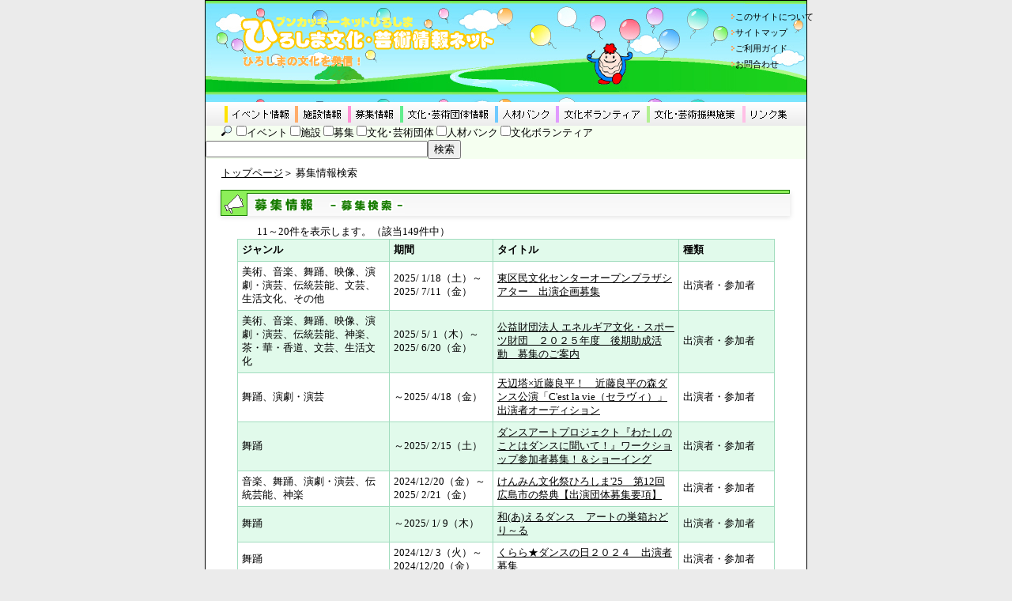

--- FILE ---
content_type: text/html
request_url: https://www.bunkacky.jp/bosyu/result.php?cat%5B%5D=3&page=4&page=6&page=1&page=5&page=4&page=9&page=4&page=2
body_size: 12569
content:
<html>
<head>
<!-- Google Tag Manager -->
<script>(function(w,d,s,l,i){w[l]=w[l]||[];w[l].push({'gtm.start':
new Date().getTime(),event:'gtm.js'});var f=d.getElementsByTagName(s)[0],
j=d.createElement(s),dl=l!='dataLayer'?'&l='+l:'';j.async=true;j.src=
'https://www.googletagmanager.com/gtm.js?id='+i+dl;f.parentNode.insertBefore(j,f);
})(window,document,'script','dataLayer','GTM-KS54VWHW');</script>
<!-- End Google Tag Manager -->
<meta http-equiv="Content-Type" content="text/html; charset=euc-jp">
<link rel="stylesheet" href="../css/master.css" type="text/css" media="all">
<link rel="stylesheet" href="../css/print.css" type="text/css" media="print">
<title>ブンカッキーネットひろしま　ひろしま文化・芸術情報ネット</title>
</head>
<body>
<!-- Google Tag Manager (noscript) -->
<noscript><iframe src="https://www.googletagmanager.com/ns.html?id=GTM-KS54VWHW"
height="0" width="0" style="display:none;visibility:hidden"></iframe></noscript>
<!-- End Google Tag Manager (noscript) -->
<script type="text/javascript">

  var _gaq = _gaq || [];
  _gaq.push(['_setAccount', 'UA-10056403-1']);
  _gaq.push(['_trackPageview']);

  (function() {
    var ga = document.createElement('script'); ga.type = 'text/javascript'; ga.async = true;
    ga.src = ('https:' == document.location.protocol ? 'https://ssl' : 'http://www') + '.google-analytics.com/ga.js';
    var s = document.getElementsByTagName('script')[0]; s.parentNode.insertBefore(ga, s);
  })();

</script><div align="center">
	<table width="760" cellspacing="0" cellpadding="0">
		<tr><td><!-- ヘッダー -->
<table width="760" class="menu" cellspacing="0" cellpadding="0">
<tr>
		<td height="115" background="/img/head.jpg"><div id="header"> <span id="title"><span id="titleimg"><a href="/"><img src="/img/title.gif" width="322" height="65" alt="ブンカッキーネットひろしま　ひろしま文化・芸術情報ネット"></a></span></span><ul><li><img src="/img/arrow.gif" width="6" height="8"><a href="/aboutsite/index.php" class="none">このサイトについて</a></li><li><img src="/img/arrow.gif" width="6" height="8"><a href="/sitemap/index.php" class="none">サイトマップ</a></li><li><img src="/img/arrow.gif" width="6" height="8"><a href="/guide/index.php" class="none">ご利用ガイド</a></li><li><img src="/img/arrow.gif" width="6" height="8"><a href="mailto:hirobun@h-bunka.or.jp" class="none">お問合わせ</a></li></ul>
    </div>
    </td>
</tr>
<tr>
<td colspan="2"><img src="/img/menu_left.gif"><a href="/event/search.php"><img src="/img/menu_event.gif" onmouseover="this.src='/img/menu_event2.gif'" onmouseout="this.src='/img/menu_event.gif'" alt="イベント情報"></a><a href="/shisetsu/search.php"><img src="/img/menu_shisetsu.gif" onmouseover="this.src='/img/menu_shisetsu2.gif'" onmouseout="this.src='/img/menu_shisetsu.gif'" alt="施設情報"></a><a href="/bosyu/search.php"><img src="/img/menu_bosyu.gif" onmouseover="this.src='/img/menu_bosyu2.gif'" onmouseout="this.src='/img/menu_bosyu.gif'" alt="募集情報"></a><a href="/dantai/search.php"><img src="/img/menu_dantai.gif" onmouseover="this.src='/img/menu_dantai2.gif'" onmouseout="this.src='/img/menu_dantai.gif'" alt="文化･芸術団体情報"></a><a href="/bank/search.php"><img src="/img/menu_bank.gif" onmouseover="this.src='/img/menu_bank2.gif'" onmouseout="this.src='/img/menu_bank.gif'" alt="人材バンク"></a><a href="/volunteer/search.php"><img src="/img/menu_volunteer.gif" onmouseover="this.src='/img/menu_volunteer2.gif'" onmouseout="this.src='/img/menu_volunteer.gif'" alt="文化ボランティア"></a><a href="/sesaku/index.php"><img src="/img/menu_sesaku.gif" onmouseover="this.src='/img/menu_sesaku2.gif'" onmouseout="this.src='/img/menu_sesaku.gif'" alt="文化･芸術振興施策"></a><a href="/link/index.php"><img src="/img/menu_link.gif" onmouseover="this.src='/img/menu_link2.gif'" onmouseout="this.src='/img/menu_link.gif'" alt="リンク集"></a><img src="/img/menu_right.gif"></td>
</tr>
<form action="/search/result.php">
<input type="hidden" name="enc" value="◎">
<tr>
<td colspan="2" bgcolor="#f5fff0"><div id="hsearch"><img src="/img/space.gif" width="20" height="5"><img src="/img/search.gif" width="13" height="13">&nbsp;&nbsp;<input name="ht[]" id="t_1" type="checkbox" value="1" ><label for="t_1">イベント</label>&nbsp;<input name="ht[]" id="t_2" type="checkbox" value="2" ><label for="t_2">施設</label>&nbsp;<input name="ht[]" id="t_3" type="checkbox" value="3" ><label for="t_3">募集</label>&nbsp;<input name="ht[]" id="t_4" type="checkbox" value="4" ><label for="t_4">文化･芸術団体</label>&nbsp;<input name="ht[]" id="t_5" type="checkbox" value="5" ><label for="t_5">人材バンク</label>&nbsp;<input name="ht[]" id="t_6" type="checkbox" value="6" ><label for="t_6">文化ボランティア</label>&nbsp;&nbsp;<input name="hky" type="text" size="33" value=""><input type="submit" value="検索"></div></td>
</tr>
</form>
</table>
</td></tr>
		<!--ここからパンクズ-->
		<tr valign="top">
			<td colspan="2"><div class="pankuzu"><img src="img/space.gif" width="20" height="5"><a href="../index.php" class="under">トップページ</a>＞ 募集情報検索</div></td>
		</tr>
		<!--ここまでパンクズ-->
		<tr>
			<td>
				<div align="center"><img src="img/midashi_search.gif" alt="募集情報　募集検索"></div>
								<div id="style3">　　　　　11～20件を表示します。（該当149件中）</div>
				<div id="style3" align="center">
					<table width="680" cellpadding="5" cellspacing="1" class="result">
						<tr bgcolor="#e1faeb" align="left">
							<td width="85" height="20" align="left"><strong>ジャンル</strong></td>
							<td width="120" align="left"><strong>期間</strong></td>
							<td width="323" align="left"><strong>タイトル</strong></td>
							<td width="110" align="left"><strong>種類</strong></td>
						</tr>
												<tr bgcolor="#ffffff">
							<td height="35" align="left">美術、音楽、舞踊、映像、演劇・演芸、伝統芸能、文芸、生活文化、その他</td>
							<td align="left">2025/ 1/18（土）～<br />2025/ 7/11（金）</td>
							<td align="left"><a href="detail.php?list=1&cat%5B%5D=3&page=4&page=6&page=1&page=5&page=4&page=9&page=4&page=2&id=3585">東区民文化センターオープンプラザシアター　出演企画募集</a></td>
							<td>出演者・参加者</td>
						</tr>
												<tr bgcolor="#e1faeb">
							<td height="35" align="left">美術、音楽、舞踊、映像、演劇・演芸、伝統芸能、神楽、茶・華・香道、文芸、生活文化</td>
							<td align="left">2025/ 5/ 1（木）～<br />2025/ 6/20（金）</td>
							<td align="left"><a href="detail.php?list=1&cat%5B%5D=3&page=4&page=6&page=1&page=5&page=4&page=9&page=4&page=2&id=3580">公益財団法人 エネルギア文化・スポーツ財団　２０２５年度　後期助成活動　募集のご案内</a></td>
							<td>出演者・参加者</td>
						</tr>
												<tr bgcolor="#ffffff">
							<td height="35" align="left">舞踊、演劇・演芸</td>
							<td align="left">～2025/ 4/18（金）</td>
							<td align="left"><a href="detail.php?list=1&cat%5B%5D=3&page=4&page=6&page=1&page=5&page=4&page=9&page=4&page=2&id=3568">天辺塔×近藤良平！　近藤良平の森ダンス公演「C'est la vie（セラヴィ）」出演者オーディション</a></td>
							<td>出演者・参加者</td>
						</tr>
												<tr bgcolor="#e1faeb">
							<td height="35" align="left">舞踊</td>
							<td align="left">～2025/ 2/15（土）</td>
							<td align="left"><a href="detail.php?list=1&cat%5B%5D=3&page=4&page=6&page=1&page=5&page=4&page=9&page=4&page=2&id=3540">ダンスアートプロジェクト『わたしのことはダンスに聞いて！』ワークショップ参加者募集！＆ショーイング</a></td>
							<td>出演者・参加者</td>
						</tr>
												<tr bgcolor="#ffffff">
							<td height="35" align="left">音楽、舞踊、演劇・演芸、伝統芸能、神楽</td>
							<td align="left">2024/12/20（金）～<br />2025/ 2/21（金）</td>
							<td align="left"><a href="detail.php?list=1&cat%5B%5D=3&page=4&page=6&page=1&page=5&page=4&page=9&page=4&page=2&id=3532">けんみん文化祭ひろしま'25　第12回広島市の祭典【出演団体募集要項】</a></td>
							<td>出演者・参加者</td>
						</tr>
												<tr bgcolor="#e1faeb">
							<td height="35" align="left">舞踊</td>
							<td align="left">～2025/ 1/ 9（木）</td>
							<td align="left"><a href="detail.php?list=1&cat%5B%5D=3&page=4&page=6&page=1&page=5&page=4&page=9&page=4&page=2&id=3530">和(あ)えるダンス　アートの巣箱おどり～る</a></td>
							<td>出演者・参加者</td>
						</tr>
												<tr bgcolor="#ffffff">
							<td height="35" align="left">舞踊</td>
							<td align="left">2024/12/ 3（火）～<br />2024/12/20（金）</td>
							<td align="left"><a href="detail.php?list=1&cat%5B%5D=3&page=4&page=6&page=1&page=5&page=4&page=9&page=4&page=2&id=3526">くらら★ダンスの日２０２４　出演者募集</a></td>
							<td>出演者・参加者</td>
						</tr>
												<tr bgcolor="#e1faeb">
							<td height="35" align="left">舞踊</td>
							<td align="left">2024/10/ 4（金）～<br />2024/11/15（金）</td>
							<td align="left"><a href="detail.php?list=1&cat%5B%5D=3&page=4&page=6&page=1&page=5&page=4&page=9&page=4&page=2&id=3506">PDダンスカフェ in 東広島　～パーキンソン病におけるダンス活動～</a></td>
							<td>出演者・参加者</td>
						</tr>
												<tr bgcolor="#ffffff">
							<td height="35" align="left">舞踊</td>
							<td align="left">～2024/ 8/31（土）</td>
							<td align="left"><a href="detail.php?list=1&cat%5B%5D=3&page=4&page=6&page=1&page=5&page=4&page=9&page=4&page=2&id=3477">んまつーポス身体表現ワークショップ　参加者募集</a></td>
							<td>出演者・参加者</td>
						</tr>
												<tr bgcolor="#e1faeb">
							<td height="35" align="left">音楽、舞踊、演劇・演芸、その他</td>
							<td align="left">2024/ 7/ 2（火）～<br />2024/ 8/17（土）</td>
							<td align="left"><a href="detail.php?list=1&cat%5B%5D=3&page=4&page=6&page=1&page=5&page=4&page=9&page=4&page=2&id=3468">リーデンローズ・バックステージツアー2024</a></td>
							<td>出演者・参加者</td>
						</tr>
											</table><br>
          			<img src="img/arrow01.gif"><a href=result.php?list=1&cat%5B%5D=3&page=4&page=6&page=1&page=5&page=4&page=9&page=4&page=2&page=1>前ページ</a>&nbsp;&nbsp;<a href=result.php?list=1&cat%5B%5D=3&page=4&page=6&page=1&page=5&page=4&page=9&page=4&page=2&page=1>１</a>&nbsp;&nbsp;２&nbsp;&nbsp;<a href=result.php?list=1&cat%5B%5D=3&page=4&page=6&page=1&page=5&page=4&page=9&page=4&page=2&page=3>３</a>&nbsp;&nbsp;<a href=result.php?list=1&cat%5B%5D=3&page=4&page=6&page=1&page=5&page=4&page=9&page=4&page=2&page=4>４</a>&nbsp;&nbsp;<a href=result.php?list=1&cat%5B%5D=3&page=4&page=6&page=1&page=5&page=4&page=9&page=4&page=2&page=5>５</a>&nbsp;&nbsp;<a href=result.php?list=1&cat%5B%5D=3&page=4&page=6&page=1&page=5&page=4&page=9&page=4&page=2&page=6>６</a>&nbsp;&nbsp;<a href=result.php?list=1&cat%5B%5D=3&page=4&page=6&page=1&page=5&page=4&page=9&page=4&page=2&page=7>７</a>&nbsp;&nbsp;<a href=result.php?list=1&cat%5B%5D=3&page=4&page=6&page=1&page=5&page=4&page=9&page=4&page=2&page=8>８</a>&nbsp;&nbsp;<a href=result.php?list=1&cat%5B%5D=3&page=4&page=6&page=1&page=5&page=4&page=9&page=4&page=2&page=9>９</a>&nbsp;&nbsp;<a href=result.php?list=1&cat%5B%5D=3&page=4&page=6&page=1&page=5&page=4&page=9&page=4&page=2&page=10>１０</a>&nbsp;&nbsp;<a href=result.php?list=1&cat%5B%5D=3&page=4&page=6&page=1&page=5&page=4&page=9&page=4&page=2&page=3>次ページ</a><img src="img/arrow02.gif">				</div>
								<br><br><div align="center"><div class="hr02"></div></div>
			</td>
		</tr>
		<!-- ここからフッタ -->
		<tr><td>
<!-- フッター -->
<table width="760" class="menu" cellspacing="0" cellpadding="0">
<tr valign="top">
<td height="75" background="/img/footer.jpg">
	<div id="footermenu"><a href="/event/search.php" class="none">イベント情報</a>&nbsp;&nbsp;｜&nbsp;&nbsp;<a href="/shisetsu/search.php" class="none">施設情報</a>&nbsp;&nbsp;｜&nbsp;&nbsp;<a href="/bosyu/search.php" class="none">募集情報</a>&nbsp;&nbsp;｜&nbsp;&nbsp;<a href="/dantai/search.php" class="none">文化･芸術団体情報</a>&nbsp;&nbsp;｜&nbsp;&nbsp;<a href="/bank/search.php" class="none">人材バンク</a>&nbsp;&nbsp;｜&nbsp;&nbsp;<a href="/volunteer/katsudou.php" class="none">文化ボランティア</a>&nbsp;&nbsp;｜&nbsp;&nbsp;<a href="/sesaku/index.php" class="none">文化･芸術振興施策</a>&nbsp;&nbsp;｜&nbsp;&nbsp;<a href="/link/index.php" class="none">リンク集</a></div>
	<div class="style1"><img src="/img/space.gif" width="45" height="5"><img src="/img/arrow.gif" width="6" height="8"><a href="/privacy/index.php" class="none">個人情報保護について</a></div>
	<div class="center"><div id="copyright">Copyright(c)2008&nbsp;広島県</div></div>
</td>
</tr>
</table>
</td></tr>
		<!-- ここまでフッタ -->
	</table>
</div>
</body>
</html>

--- FILE ---
content_type: text/css
request_url: https://www.bunkacky.jp/css/master.css
body_size: 7685
content:
/* �u���E�U������ -------------------------------------------------------------*/
* {
	margin:0px auto 0px auto;
	}

/* �S��I����ibody,link�j ----------------------------------------------------- */
body {
	background-color:#ebebeb;
	font-size:0.8em;
}
a {
 text-decoration:underline; color:#000000;
 }
a img {
	border-style:none;
	}
em#font {
 font-size: 0.8em;
}
.small {
font-size:0.8em;
}
/* header ---------------------------------------------------------------------- */
#header ul {
	margin:13px -13px 35px 0;
	list-style-type:none;
	color:#000000;
 font-size: 0.7em;
	width:109px;
	float:right;
	}
#header li {
	padding:0px 10px 5px 0px;
	display:block;
	float:left;
	width:109px;
	}
	
#header a:link {
	color:#000000;
	}
#header a:visited {
	color:#000000;
	}	
#header a:hover {
	color:#ffffff;
 background-color:#000000;
	}
#header a:active {
	color:#ffffff;
 background-color:#000000;
	}
#title {
	padding:19px 0px 0px 44px;
	float:left;
	}
#hsearch{
 font-size: 0.8em;
 }
a.none {
 text-decoration:none; color:#000000;
 }
/* footer ------------------------------------------------------------------------*/
#footermenu {
 font-size: 0.7em;
	text-align: center;
 padding: 10px 0px 5px 0px;
 }
a {
 text-decoration:none;
 }
a:link {
	color:#000000;
	}
a:visited {
	color:#000000;
	}
a:hover {
	color:#ffffff;
 background-color:#000000
	}
a:active {
	color:#ffffff;
 background-color:#000000;
	}

#copyright {
 font-size: 0.8em;
 color: #000000;
	text-align: center;
 padding: 7px 0px 8px 0px;
 }
/* �^�O�S�� ---------------------------------------------------------------------- */
div#style3 {
 font-size: 0.8em;
 }
 
div#eventk {
 font-size: 0.8em;
 text-align: center;
 } 
/* �e�[�u���itable�j ----------------------------------------------------- */
table {
 border: 1px #000000 solid;
 background-color: #ffffff;
}
table.menu {
 border: none;
}
table.search {
 border: none;
 margin-left:20px;
 font-size:1em;
}
table.kensaku {
 border: none;
 font-size:1em;
}
table.result {
 border: none;
 font-size:1em;
 background-color:#a2ddbf;
}
table.result_one {
 width:94px;
}
table.chirashi {
 border: none;
 font-size:0.8em;
 margin-top:10px;
}
table.chirashi2 {
 border: none;
 font-size:0.8em;
 background-color:#f5fff7;
}
table.magazine{
 border: 1px #8def59 solid;
 background-color: #ffffff;
 font-size:1em;
 line-height : 150% ;
}
table.detail{
 border: none;
 background-color: #a2ddbf;
 font-size:1.1em;
 line-height : 120% ;
}
table.detail2{
 border: none;
 margin: 0px 40px 0px 40px;
}
table.tsudoi {
 border: none;
 font-size:1em;
 background-color:#000000;
 margin-top:7px;
}
table.katsudou {
 border: none;
 font-size:1em;
 background-color:#fffffc;
}
/* ������j���[ ----------------------------------------------------- */
div#kensaku {
	width:150px;
 height:40px;
 margin: 2px 0 0 12px;
 float:left;
 vertical-align:top;
	}
#kensaku1 {
	width:174px;
 font-size:0.8em;
 float:left;
 vertical-align:center;
	}
#kensaku2 {
	width:174px;
 font-size:0.8em;
 margin-top: 2px;
 float:left;
 vertical-align:center;
	}
a {
 text-decoration:underline; color:#000000;
 }
/* �`���V��� ----------------------------------------------------- */
div#chirashi {
 width:155px;
 height:100px;
 margin-left:16px;
}
#chirashi01 {
 float:right;
 width:155px;
 height:85px;
}
#chirashi02 {
 width:155px;
 height:20px;
 padding-left:-10px;
}
/* �I�����C���}�K�W�� ------------------------------------------------------------------------*/
div#magazineBox {
	width:365px;
	height:130px;
	margin:-5px auto 0px auto;
	padding
	}
#hiduke {
 margin: 10px 0 4px 30px;
 font-size:0.7em;
 text-align:left;
 color:#15b52f;
 width:340px;
	}
#photoRight {
	float:right;
	width:130px;
 margin-right: 10px;
	}
#textLeft {
	float:left;
	width:165px;
 margin-left:18px;
 font-size:0.8em;
 line-height:1.2em;
	}
#textLeft_T {
	float:left;
	width:320px;
	background:url(../img/point2.gif) no-repeat left;
	padding:0px 0px 0px 8px;
 margin-left:15px;
 font-size:0.9em;
letter-spacing:1px;
	}
.syousai {
	float:left;
	width:194px;
 text-align:right;
}

.backnumber {
	float:left;
	width:356px;
 text-align:right;
 margin-left:-22px;
 font-size:0.7em;
}
#back {
 width:160px;
 float:right;
 margin:0px 19px 5px 0px;
}
.title_b {
	background:url(../magazine/img/title_m.gif) no-repeat left;
	padding:0px 0px 0px 14px;
	font-size:1em;
}
.title_b2 {
	background:url(../report/img/title_m.gif) no-repeat left;
	padding:0px 0px 0px 14px;
	font-size:1em;
}
#title_m {
	background:url(../magazine/img/title_m.gif) no-repeat left;
	margin:30px 0px 15px 40px;
	padding:0px 0px 0px 14px;
	font-size:1.2em;
}
#title_m2 {
	margin:0px 0px 5px 40px;
	padding:0px 0px 0px 14px;
	font-size:1.0em;
}
#title_m3 {
	background:url(../report/img/title_m.gif) no-repeat left;
	margin:10px 0px 0px 40px;
	padding:0px 0px 0px 14px;
	font-size:1.5em;
}
.bn {
 border-top: 1px solid #53b660;
 width:680px;
 margin:15px 0px 5px 0px;
}

#photo1 {
width:210px;
 float:right;
text-align:center;
}
/* ��������-------------------------------------------------------------------*/
#hakubusukan {
	background:url(../volunteer/img/tosyokan.gif) no-repeat left;
 margin-left:5px;
}
/* ��� ------------------------------------------------------------------------*/
.contents01{
 font-size: 1em;
 line-height:1.5em;
 }
.pankuzu {
 font-size: 0.8em;
 margin-top:10px;
 margin-bottom:7px;
 float:left;
 }
.riyou_guide {
 margin-top:4px;
 float:right;
}
.style1 {
 font-size: 0.7em;
 margin-top:5px;
 }
.news {
 font-size: 0.7em;
 color: #FF0000;
 margin-top:1px;
 }
.setumei {
 font-size:0.6em;
 }
.large_btn {
 font-size: 150%;
}
/* class ------------------------------------------------------------------------*/
.hr01{
 margin: 5px 0px 2px 22px;
 border-top: 1px dashed #CCCCCC;
	line-height:0.6em;
 width: 320px;
}

.hr02{
	border-bottom:1px solid #666666;
	line-height:0.6em;
 width: 720px;
}
.space {
	margin-top:2px;
	width:700px;
	clear:both;
	text-align:center;
	}
.center {
 text-align: center;
}
.detailback {
 font-size:0.8em;
 text-align:right;
 margin:0px 40px 5px 0px;
}
.detailback_bottom {
 font-size:0.8em;
 text-align:center;
 margin:0px 40px 5px 0px;
}
.bn2 {
 border-top: 1px solid #bce4c2;
 width:680px;
 margin:10px 0px -5px 0px;
}
.guide {
	background:url(../guide/img/title_m.gif) no-repeat left;
	padding:0px 0px 0px 8px;
	font-size:1em;
 font-weight:bold;
}
.pageup {
 text-align:right;
 margin:10px 20px 0px 0px;
}

/* 100128���� (�C�x���g�����) ------------------------------------------------------------------------*/
h2.event {
  width: 670px;
  background-color: #E2FAEC;
  border: solid 1px #A2DDBF;
  padding: 2px 5px;
  text-align: left;
  font-size: 110%;
  font-weight: 800;
  clear: both;
}

.eventwaku {
  width: 660px;
  margin: 5px auto;
  text-align: left;
  display: inline-block;
}

.eventwaku:after {
  content: ".";
  display: block;
  height: 0;
  clear: both;
  visibility: hidden;
}

/* Hide from IE-mac \*/
* html div div#style3 .eventwaku { height: 1%;}
.eventwaku { display: block;}
/* End hide from IE-mac */

.eventwaku img {
  float: left;
  margin-right:30px;
}

.eventwaku dl {
  margin-bottom: 1em;
}

.eventwaku dl dd {
  text-indent: 10px;
}

.doclear {
  clear: both;
}

/* 100128���� (�C�x���g����) ------------------------------------------------------------------------*/
table.eventkensakuwaku {
  border: none;
  width: 680px;
  margin: 0px 20px;
  font-size: 100%;
  vertical-align: top;
}

table.eventkensakuwaku tr td.lefttd {
  padding-bottom: 25px;
}

table.eventkensakuwaku tr td p {
  padding-bottom: 8px;
}


.eventkensakucalendar {
  width: 245px;
  border: solid 1px #8DEF5C;
  text-align: center;
}

.eventkensakucalendar iframe {
  margin: 0px 20px;
}
/*sub title*/
.sub_title {
  font-size: 14.66px;
  letter-spacing: 3px;
}
